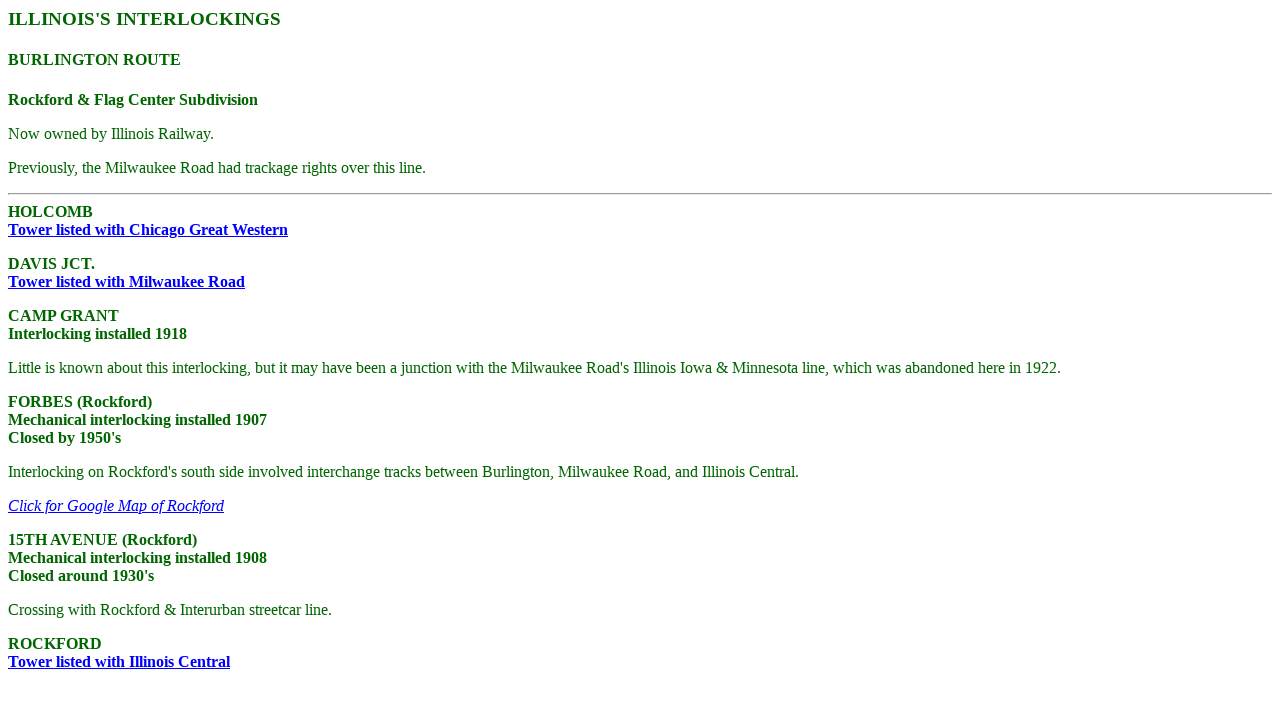

--- FILE ---
content_type: text/html
request_url: https://chicagorailfan.com/towercbr.html
body_size: 1287
content:
<HTML><HEAD><TITLE>INTERLOCKING TOWERS</TITLE></HEAD><BODY BGCOLOR="#FFFFFF"  TEXT="#006600"  LINK="#0000FF"  VLINK="#FF0000"><H3>ILLINOIS'S INTERLOCKINGS</H3><H4>BURLINGTON ROUTE</H4>

<B>Rockford & Flag Center Subdivision</B><P>

Now owned by Illinois Railway.<P>

Previously, the Milwaukee Road had trackage rights over this line.<P>

<HR>

<B>HOLCOMB<BR>
<A HREF="towercgw.html">Tower listed with Chicago Great Western</A><P></B>

<B>DAVIS JCT.<BR>
<A HREF="towercmi.html">Tower listed with Milwaukee Road</A><P></B>
<B>CAMP GRANT<BR>
Interlocking installed 1918<P></B>

Little is known about this interlocking, but it may have been a junction with the Milwaukee Road's Illinois Iowa & Minnesota line, which was abandoned here in 1922.<P>

<B>FORBES (Rockford)<BR>
Mechanical interlocking installed 1907<BR>
Closed by 1950's<P></B>

Interlocking on Rockford's south side involved interchange tracks between Burlington, Milwaukee Road, and Illinois Central.<P>

<I><A HREF="http://maps.google.com/maps/ms?ie=UTF&msa=0&msid=213041250395756644804.0004b28ad650aeffb2684">Click for Google Map of Rockford</A></I><P>

<B>15TH AVENUE (Rockford)<BR>
Mechanical interlocking installed 1908<BR>
Closed around 1930's<P></B>

Crossing with Rockford & Interurban streetcar line.<P>
<B>ROCKFORD<BR>
<A HREF="towericx.html">Tower listed with Illinois Central</A><P></B>

</BODY></HTML>